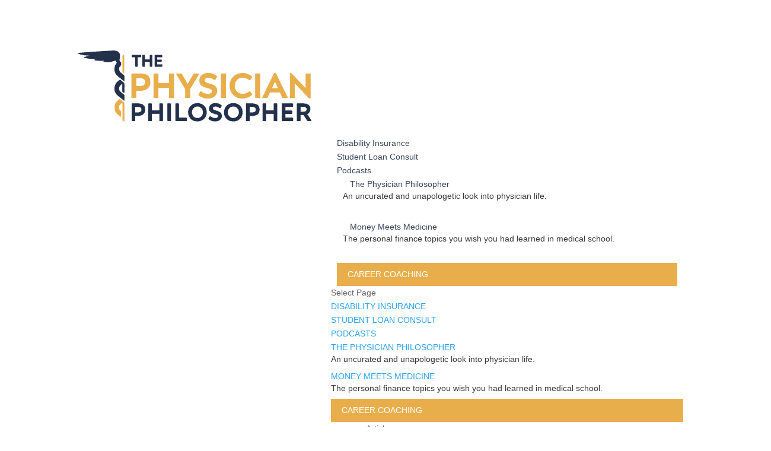

--- FILE ---
content_type: text/css
request_url: https://thephysicianphilosopher.com/wp-content/themes/TheGoodAlliance/style.css?ver=4.23.1
body_size: 907
content:
/*
 Theme Name:     TGA Child Theme
 Theme URI:      http://www.elegantthemes.com/gallery/divi/
 Description:    Divi Child Theme
 Author:         The Good Alliance
 Author URI:     https://thegoodalliance.org/
 Template:       Divi
 Version:        1.4.2
*/
 
@import url("../Divi/style.css");
 
/* =Theme customization starts here
------------------------------------------------------- */

/************************************************
                    MENU
*************************************************/

/*---- Removing drop down arrow ----*/

.menu-item-has-children > a:first-child::after { 
	display:none; 
}

#top-menu .menu-item-has-children>a:first-child {
    padding-right: 0px !important;
}

/************************************************
                MENU STYLES
*************************************************/

/*** Remove shadow on main header***/
#main-header {
	box-shadow: none;
}
 
/*** Add shadow to fixed header ***/
@media (min-width: 1100px) {
	#main-header.et-fixed-header {
    box-shadow: 0 0 30px rgba(7, 51, 84, 0.17) !important;
    -webkit-box-shadow: 0 0 30px rgba(7, 51, 84, 0.17) !important;
    -moz-box-shadow: 0 0 30px rgba(7, 51, 84, 0.17) !important;
	}
}
/*** Adjust menu padding ***/
.et_header_style_left .et-fixed-header #et-top-navigation nav > ul > li > a {
	padding-bottom: 23px;
}
#top-menu li {
	padding: 0 10px !important;
}
.et_header_style_left #et-top-navigation {
	padding-top: 20px;
}
.et_header_style_left .et-fixed-header #et-top-navigation {
	padding-top: 10px;
}

/*** Style the menu button ***/
/* Default button styles */
.jointoday_button a {
	color: #fff !important;
	background-color: #E9AE4C;
	border: 2px solid #E9AE4C;
	border-radius: 0px;
    -webkit-border-radius: 0px;
    -moz-border-radius: 0px;
	padding: 13px 16px !important;
    text-transform: uppercase;
    line-height: 9px;
    display: block;
    transition: all .5s ease;
    -webkit-transition: all .5s ease;
    -moz-transition: all .5s ease;
}
.jointoday_button a:hover {
	color: #ffffff !important;
    background-color: #25324b !important;
    border-color: #25324b;
    border-bottom: 2px solid #25324b !important;
    opacity: 1 !important;
}
.et-fixed-header #top-menu .jointoday_button a:hover {
    background-color: #25324b;
    border: 2px solid #25324b;
    box-shadow: 0px 5px 20px #aab9c3;
    -moz-box-shadow: 0px 5px 20px #aab9c3;
    -webkit-box-shadow: 0px 5px 20px #aab9c3;
}

/* Fixed header button styles */
.et-fixed-header #top-menu .jointoday_button a {
    color: #fff !important;
    background-color: #E9AE4C;
	border: 2px solid #E9AE4C;
    box-shadow: 0px 5px 20px #d6dee4;
    -moz-box-shadow: 0px 5px 20px #d6dee4;
    -webkit-box-shadow: 0px 5px 20px #d6dee4;
}
.et-fixed-header.et_highlight_nav #top-menu .jointoday_button a {
    background-color: #E9AE4C;
    border: 2px solid #E9AE4C;
    animation: highlight-nav .8s ease;
    -webkit-animation: highlight-nav .8s ease;
}
#main-header.et-fixed-header #top-menu li.jointoday_button a {
    color: #ffffff !important;
}
#main-header.et-fixed-header.et_highlight_nav #top-menu .jointoday_button a:hover {
    background-color: #25324b;
    border: 2px solid #25324b;
    box-shadow: 0px 5px 20px #aab9c3;
    -moz-box-shadow: 0px 5px 20px #aab9c3;
    -webkit-box-shadow: 0px 5px 20px #aab9c3;
}

/* Mobile button styles */
@media (max-width: 1100px) {
	.jointoday_button a {
		border-bottom: 2px solid #E9AE4C !important; /* Change button bottom-border colour on mobile */
	}
	.jointoday_button {
		padding-bottom: 3%;
		padding-top: 3%;
	}
	.jointoday_button a:hover {
		color: #ffffff !important;
	}
}

/*** Style the mobile menu links ***/
@media (max-width: 1100px) {
	.et_mobile_menu li {
		text-align: center;
	}
	.et_mobile_menu li a {
		border-bottom: none;
		display: inline-block;
	}
	.et_mobile_menu li a:hover {
		background-color: transparent;
	}
	.et_mobile_menu .menu-item-has-children>a {
		background-color: rgba(0, 0, 0, 0);
		font-weight: inherit !important;
	}
	.et_mobile_menu li li, .et_mobile_menu li li, #main-header .et_mobile_menu li ul {
		padding-left: 0px !important;
	}
}

/* Changes breakpoint for mobile menu */
@media only screen and (max-width: 1100px) {
	#et_mobile_nav_menu { 
		display: block !important;
	}
	#top-menu { 
		display: none !important;
	}
}

#top-menu li a {
	color: rgb(35 48 74 / 90%);
}
#top-menu li a:hover {
	color: #23304a;
}
#top-menu-nav>ul>li>a:hover {
	opacity: 1;
}
#top-menu li.current-menu-item>a, #top-menu li.current-menu-ancestor>a {
	color: #23304a !important;
}
.nav ul li a:hover {
    background-color: rgb(0 0 0 / 0%);
    opacity: 1;
}

/* Hide menu descriptions on mobile menu */
@media only screen and (max-width: 1100px) {
	span.menu-item-description { 
		display: none !important;
	}
}


/************************************************
           ARTICLE POST STYLES
*************************************************/
.single .post#left-area.post-meta{
	display: none;
}
.single .post#main-content.container {
	padding-top: 0;
}
.single .post.container.et_menu_container {
	max-width: 1080px;
}
.single .post.single.et_post_meta_wrapper {
	display: none;
}
.single .post .et_post_meta_wrapper {
	display: none;
}
.single .post #sidebar {
	display: none;
}
.single .post #left-area {
	padding-bottom: 0px;
}

/************************************************
           PODCAST CUSTOM POST STYLES
*************************************************/
.tpp-template-default #main-content .container, .mmm-template-default #main-content .container {
	width: 100%;
	max-width: 100%;
	padding-top: 0px !important;
	}
.tpp-template-default#left-area.post-meta, .mmm-template-default#left-area.post-meta {
	display: none;
}
.tpp-template-default#main-content.container, .mmm-template-default#main-content.container {
	padding-top: 0;
}
.tpp-template-default.container.et_menu_container, .mmm-template-default.container.et_menu_container {
	max-width: 1080px;
}
.tpp-template-default.single.et_post_meta_wrapper, .mmm-template-default.single.et_post_meta_wrapper {
	display: none;
}
.tpp-template-default .et_post_meta_wrapper, .mmm-template-default .et_post_meta_wrapper {
	display: none;
}
.tpp-template-default #sidebar, .mmm-template-default #sidebar {
	display: none;
}
.tpp-template-default #left-area, .mmm-template-default #left-area {
	padding-bottom: 0px;
}

--- FILE ---
content_type: text/css
request_url: https://thephysicianphilosopher.com/wp-content/et-cache/694/et-core-unified-694.min.css?ver=1767746081
body_size: 297
content:
#logo{width:auto}.et_pb_video_play{font-size:6rem!important}@media screen and (min-width:1900px){#home-hero-image{background-size:contain;background-position-y:top;background-position-x:30%}}@media only screen and (min-width:1650px) and (max-width:1899px){#home-hero-image{background-size:contain;background-position-y:top;background-position-x:25%}}@media only screen and (min-width:1501px) and (max-width:1649px){#home-hero-image{background-size:contain;background-position-y:top;background-position-x:15%}}@media only screen and (min-width:1231px) and (max-width:1500px){#home-hero-image{background-size:contain;background-position-y:top;background-position-x:10%}}@media only screen and (min-width:981px) and (max-width:1100px){#home-hero-image{background-size:55%;background-position-y:bottom}}@media only screen and (min-width:768px) and (max-width:980px){#home-hero-image{background-size:45%;background-position-y:bottom;background-position-x:45%}}@media only screen and (min-width:645px) and (max-width:767px){#home-hero-image{background-size:40%;background-position-y:bottom;background-position-x:45%}}@media only screen and (min-width:450px) and (max-width:644px){#home-hero-image{background-size:50%}}@media only screen and (min-width:326px) and (max-width:449px){#home-hero-image{background-size:65%}}@media only screen and (max-width:325px){#home-hero-image{background-size:95%}}#main-footer{display:none}.btn-inline-center .et_pb_button_module_wrapper{display:inline-block;margin:0 10px 10px 0}.btn-inline-center{text-align:center!important}@media only screen and (max-width:768px){.btn-inline .et_pb_button_module_wrapper{display:inline-block;margin:0px}}@media only screen and (min-width:769px){.btn-inline .et_pb_button_module_wrapper{display:inline-block;margin:0 10px 10px 0}.btn-inline{text-align:left!important}}.et_fixed_nav.et_show_nav #page-container{padding-top:80px!important}span.menu-item-description{display:block;text-transform:none;line-height:1.2em;color:#393739;font-weight:500;margin-bottom:10px}@media screen and (min-width:981px){.sub-menu{min-width:360px}#top-menu li li a{width:320px!important;padding:4px 12px}}@media (max-width:1050px){#category-menu .et_pb_menu__menu{display:block!important}#category-menu .et_mobile_nav_menu{display:none}}@media (max-width:980px){.et_pb_menu--style-left_aligned.et_pb_text_align_right .et_pb_menu__wrap{justify-content:center}}#category-menu.et_pb_menu .et-menu>li{padding-bottom:11px}@media (max-width:1100px){#category-menu .jointoday_button{padding-top:0px!important}}.et_mobile_menu{border-color:#e9ad4b}.et_mobile_menu li a{text-transform:uppercase}#main-header .et_mobile_menu li ul.hide{display:none!important}#mobile_menu .menu-item-has-children{position:relative}#mobile_menu .menu-item-has-children>a{background:transparent}#mobile_menu .menu-item-has-children>a+span{position:absolute;right:0;top:0;padding:10px 20px;font-size:20px;font-weight:700;cursor:pointer;z-index:3}span.menu-closed:before{content:"\33";display:block;color:#E9AE4C;font-size:16px;font-family:ETmodules}span.menu-closed.menu-open:before{content:"\4d"}.et_right_sidebar #left-area{padding-right:0%}#left-area{width:100%}.et_pb_blog_grid .et_pb_salvattore_content[data-columns] .et_pb_post{opacity:1!important}a{font-size:inherit!important}